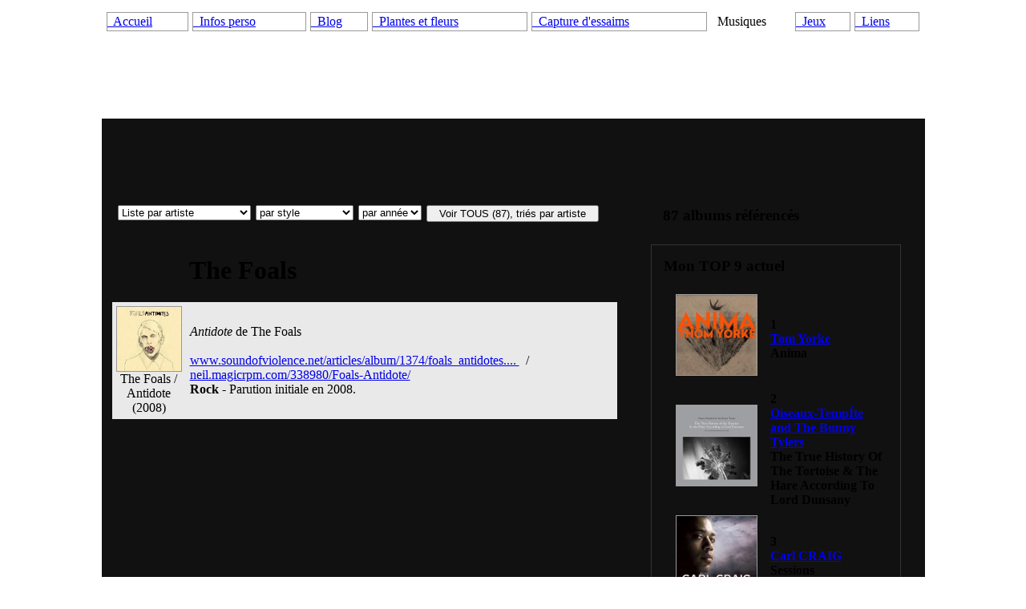

--- FILE ---
content_type: text/html; charset=UTF-8
request_url: https://lucchaumont.com/music.php?artiste=The%20Foals&size=large
body_size: 5354
content:

<!DOCTYPE HTML PUBLIC "-//W3C//DTD HTML 4.01 Transitional//EN">
<html>
<head>
<meta http-equiv="Content-Language" content="fr">
<meta http-equiv="Content-Type" content="text/html; charset=UTF-8">
<title>Luc Chaumont : ses musiques pr&eacute;f&eacute;r&eacute;es</title>
<script language="JavaScript" type="text/javascript" src="./js/aller_a.js"></script>
<script language="JavaScript" type="text/javascript" src="./js/showHideLayers.js"></script>
<script language="JavaScript" type="text/javascript" src="./js/fonctions.js"></script>
<script language="JavaScript" type="text/javascript" src="./js/highslide/highslide.js"></script>
<link rel="stylesheet" type="text/css" href="./js/highslide/highslide.css" />
<link rel="stylesheet" type="text/css" href="./inc/css-music.css">	

	
</head>

<body>
	<center>
	<div id="menu" style="position:auto; margin-top:10px; width:1024px; height:120px; z-index:13; visibility: visible; text-align:left">
    	<table id="Menutop" border="0" cellspacing="5" cellpadding="0" width="1024" style="margin:2px 0 0 0; ">
				<tr>
				<td height="22" align="left" valign="middle" class="menuh" style="border:1px solid #999;"><a class="menuh" href="accueil.htm" title="Accueil">&nbsp;&nbsp;Accueil</a></td>
    			
    				<td height="22" align="left" valign="middle" class="menuh" style="border:1px solid #999;"><a class="menuh" href="Luc-CHAUMONT.htm" title="Quelques infos &agrave; son sujet">&nbsp;&nbsp;Infos perso</a></td>
    			
    				<td height="22" align="left" valign="middle" class="menuh" style="border:1px solid #999;"><a class="menuh" href="blog/" title="Blog de Luc">&nbsp;&nbsp;Blog</a></td>
    			
    				<td height="22" align="left" valign="middle" class="menuh" style="border:1px solid #999;"><a class="menuh" href="http://activrando.org/plantes-et-fleurs-des-chemins.htm" title="Galerie de photos de plantes et fleurs de la campagne fran&ccedil;aise">&nbsp;&nbsp;Plantes et fleurs</a></td>
    			
    				<td height="22" align="left" valign="middle" class="menuh" style="border:1px solid #999;"><a class="menuh" href="capture-essaims-abeilles-Allier-Auvergne.htm" title="Capture d'essaims d'abeilles">&nbsp;&nbsp;Capture d'essaims</a></td>
    			
    				<td height="24" width="100" align="left" valign="middle" class="menuh2">&nbsp;&nbsp;Musiques</td>
    			
    				<td height="22" align="left" valign="middle" class="menuh" style="border:1px solid #999;"><a class="menuh" href="jeux.php" title="Jeux">&nbsp;&nbsp;Jeux</a></td>
    			
    				<td height="22" align="left" valign="middle" class="menuh" style="border:1px solid #999;"><a class="menuh" href="liens.htm" title="Liens utiles">&nbsp;&nbsp;Liens</a></td>
    			</tr>
    		</table>
    	</div>
	</center>
	
<div id="curseur" class="infobulle" style="z-index:200;"></div>
	<div align="center">
	<br>
	<table border="0" width="980" cellspacing="5" cellpadding="5" style="background:#111 url(./e/fond-top-music.jpg) no-repeat left top;">
	<tr>
	<td width="620" align="left" valign="top" rowspan="3" style="padding-top:100px;">
		<table border="0" width="560" cellspacing="0" cellpadding="3">
			<tr>
			<td width="160" align="left" valign="top">

					<form action="" method="get" name="monmenu" style="margin-left:7px">
						<select name="lapage" onchange="aller(this.options[this.selectedIndex].value)">
						<option selected value="#">Liste par artiste</option>
						<option value="/music.php?artiste=Agoria&size=large">Agoria 
						(2)</option>
						
						<option value="/music.php?artiste=Alpha&size=large">Alpha 
						</option>
						
						<option value="/music.php?artiste=Andrew Bird&size=large">Andrew Bird 
						(2)</option>
						
						<option value="/music.php?artiste=Anthony Joseph&size=large">Anthony Joseph 
						</option>
						
						<option value="/music.php?artiste=BallakÈ Sissoko&size=large">BallakÈ Sissoko 
						</option>
						
						<option value="/music.php?artiste=Beat Pharmacy&size=large">Beat Pharmacy 
						</option>
						
						<option value="/music.php?artiste=Blame&size=large">Blame 
						</option>
						
						<option value="/music.php?artiste=Bumcello&size=large">Bumcello 
						</option>
						
						<option value="/music.php?artiste=Carl CRAIG&size=large">Carl CRAIG 
						</option>
						
						<option value="/music.php?artiste=Christian Scott&size=large">Christian Scott 
						</option>
						
						<option value="/music.php?artiste=Codona&size=large">Codona 
						</option>
						
						<option value="/music.php?artiste=Coldcut&size=large">Coldcut 
						</option>
						
						<option value="/music.php?artiste=Collectif&size=large">Collectif 
						</option>
						
						<option value="/music.php?artiste=Courtois Vincent&size=large">Courtois Vincent 
						</option>
						
						<option value="/music.php?artiste=Dangerdoom&size=large">Dangerdoom 
						</option>
						
						<option value="/music.php?artiste=Digital Jockey avec Terry Armstrong&size=large">Digital Jockey avec ...  
						</option>
						
						<option value="/music.php?artiste=Dj Hell&size=large">Dj Hell 
						</option>
						
						<option value="/music.php?artiste=DJ Signify&size=large">DJ Signify 
						</option>
						
						<option value="/music.php?artiste=Doctor L&size=large">Doctor L 
						</option>
						
						<option value="/music.php?artiste=Dread Zone&size=large">Dread Zone 
						</option>
						
						<option value="/music.php?artiste=DubPhonic&size=large">DubPhonic 
						</option>
						
						<option value="/music.php?artiste=Egberto Gismonti &size=large">Egberto Gismonti  
						</option>
						
						<option value="/music.php?artiste=Erik Truffaz / Murcoff&size=large">Erik Truffaz / Murco...  
						</option>
						
						<option value="/music.php?artiste=Fat Jon and Styrofoam&size=large">Fat Jon and Styrofoa...  
						</option>
						
						<option value="/music.php?artiste=FUMUJ&size=large">FUMUJ 
						</option>
						
						<option value="/music.php?artiste=Ghostpoet&size=large">Ghostpoet 
						</option>
						
						<option value="/music.php?artiste=Gnarls Barkley&size=large">Gnarls Barkley 
						</option>
						
						<option value="/music.php?artiste=Groundation&size=large">Groundation 
						(2)</option>
						
						<option value="/music.php?artiste=Gwyn Ashton&size=large">Gwyn Ashton 
						</option>
						
						<option value="/music.php?artiste=Irene Papas / Vangelis&size=large">Irene Papas / Vangel...  
						</option>
						
						<option value="/music.php?artiste=Jack the ripper&size=large">Jack the ripper 
						</option>
						
						<option value="/music.php?artiste=Jimmy Tenor&size=large">Jimmy Tenor 
						</option>
						
						<option value="/music.php?artiste=John Mayall&size=large">John Mayall 
						</option>
						
						<option value="/music.php?artiste=K-OS&size=large">K-OS 
						</option>
						
						<option value="/music.php?artiste=Kamilya Jubran and Werner Hasler&size=large">Kamilya Jubran and W...  
						</option>
						
						<option value="/music.php?artiste=Karin Dreijer Andersson&size=large">Karin Dreijer Anders...  
						</option>
						
						<option value="/music.php?artiste=Kasabian&size=large">Kasabian 
						(2)</option>
						
						<option value="/music.php?artiste=Laurie Anderson&size=large">Laurie Anderson 
						</option>
						
						<option value="/music.php?artiste=Limousine&size=large">Limousine 
						</option>
						
						<option value="/music.php?artiste=Mark PRITCHARD&size=large">Mark PRITCHARD 
						(2)</option>
						
						<option value="/music.php?artiste=Martin Bates&size=large">Martin Bates 
						</option>
						
						<option value="/music.php?artiste=Massive Attack&size=large">Massive Attack 
						(4)</option>
						
						<option value="/music.php?artiste=MÈlanie de Biasio&size=large">MÈlanie de Biasio 
						</option>
						
						<option value="/music.php?artiste=Mountain Man&size=large">Mountain Man 
						</option>
						
						<option value="/music.php?artiste=Nova Nova&size=large">Nova Nova 
						</option>
						
						<option value="/music.php?artiste=OISEAUX-TEMP TE&size=large">OISEAUX-TEMP TE 
						</option>
						
						<option value="/music.php?artiste=Oiseaux-TempÍte and The Bunny Tylers&size=large">Oiseaux-TempÍte and...  
						</option>
						
						<option value="/music.php?artiste=Rabih Abou-Khalil&size=large">Rabih Abou-Khalil 
						</option>
						
						<option value="/music.php?artiste=Robert Aiki, Aubrey Lowe & Ariel Kalma&size=large">Robert Aiki, Aubrey ...  
						</option>
						
						<option value="/music.php?artiste=Roots Manuva&size=large">Roots Manuva 
						</option>
						
						<option value="/music.php?artiste=Saul Williams&size=large">Saul Williams 
						</option>
						
						<option value="/music.php?artiste=Silent Poets&size=large">Silent Poets 
						</option>
						
						<option value="/music.php?artiste=Smith & Mighty&size=large">Smith & Mighty 
						</option>
						
						<option value="/music.php?artiste=Smooth&size=large">Smooth 
						</option>
						
						<option value="/music.php?artiste=Stephan MICUS&size=large">Stephan MICUS 
						(2)</option>
						
						<option value="/music.php?artiste=The Embassadors feat. Michel Ongaru&size=large">The Embassadors feat...  
						</option>
						
						<option value="/music.php?artiste=The Foals&size=large">The Foals 
						</option>
						
						<option value="/music.php?artiste=The Free Zen Society&size=large">The Free Zen Society...  
						</option>
						
						<option value="/music.php?artiste=The Herbalizer&size=large">The Herbalizer 
						</option>
						
						<option value="/music.php?artiste=The Keyboard King Of Studio One&size=large">The Keyboard King Of...  
						</option>
						
						<option value="/music.php?artiste=The xx&size=large">The xx 
						</option>
						
						<option value="/music.php?artiste=ThÈo Hakola&size=large">ThÈo Hakola 
						</option>
						
						<option value="/music.php?artiste=Thievery Corporation&size=large">Thievery Corporation...  
						</option>
						
						<option value="/music.php?artiste=Tina Turner&size=large">Tina Turner 
						</option>
						
						<option value="/music.php?artiste=Tom Vek&size=large">Tom Vek 
						</option>
						
						<option value="/music.php?artiste=Tom Yorke&size=large">Tom Yorke 
						</option>
						
						<option value="/music.php?artiste=Travis Scott&size=large">Travis Scott 
						</option>
						
						<option value="/music.php?artiste=Tricky&size=large">Tricky 
						(3)</option>
						
						<option value="/music.php?artiste=Trio Chemirani&size=large">Trio Chemirani 
						</option>
						
						<option value="/music.php?artiste=Troublemakers&size=large">Troublemakers 
						</option>
						
						<option value="/music.php?artiste=TV On The Radio&size=large">TV On The Radio 
						</option>
						
						<option value="/music.php?artiste=Van Morrison&size=large">Van Morrison 
						</option>
						
						<option value="/music.php?artiste=Vista le vie&size=large">Vista le vie 
						</option>
						
						<option value="/music.php?artiste=Weather Report&size=large">Weather Report 
						</option>
						
						<option value="/music.php?artiste=Zakir Hussain&size=large">Zakir Hussain 
						</option>
						
						<option value="/music.php?artiste=Zenzile&size=large">Zenzile 
						</option>
						</select>
					
		</td>
		
		<td width="140" align="left" valign="top">

					
						<select name="lapage" onchange="aller(this.options[this.selectedIndex].value)">
						<option selected value="#">par style</option>
						<option value="/music.php?style=2&size=large">Alternatif 
						(7)
						
						<option value="/music.php?style=4&size=large">Blues 
						
						
						<option value="/music.php?style=26&size=large">Blues / Rock 
						(2)
						
						<option value="/music.php?style=8&size=large">Dance 
						
						
						<option value="/music.php?style=31&size=large">Drum & Bass 
						
						
						<option value="/music.php?style=29&size=large">Dub 
						(3)
						
						<option value="/music.php?style=10&size=large">Electro 
						(15)
						
						<option value="/music.php?style=11&size=large">Folk 
						
						
						<option value="/music.php?style=25&size=large">Funk / Soul 
						(2)
						
						<option value="/music.php?style=13&size=large">Hip Hop / Rap 
						(8)
						
						<option value="/music.php?style=17&size=large">Jazz 
						(6)
						
						<option value="/music.php?style=19&size=large">New Age 
						(3)
						
						<option value="/music.php?style=20&size=large">Pop 
						(4)
						
						<option value="/music.php?style=30&size=large">R'n'B 
						(2)
						
						<option value="/music.php?style=21&size=large">Rap 
						(3)
						
						<option value="/music.php?style=22&size=large">Reggae 
						
						
						<option value="/music.php?style=23&size=large">Rock 
						(8)
						
						<option value="/music.php?style=24&size=large">Techno 
						(2)
						
						<option value="/music.php?style=27&size=large">Trip Hop 
						(9)
						
						<option value="/music.php?style=28&size=large">World 
						(8)
						</select>

		</td>
		
		<td width="120" align="left" valign="top">

						<select name="lapage" onchange="aller(this.options[this.selectedIndex].value)">
						<option selected value="#">par ann&eacute;e</option>
						<option value="/music.php?annee=2019&size=large">2019 
						</option>
						
						<option value="/music.php?annee=2018&size=large">2018 
						(2)</option>
						
						<option value="/music.php?annee=2017&size=large">2017 
						(3)</option>
						
						<option value="/music.php?annee=2016&size=large">2016 
						(3)</option>
						
						<option value="/music.php?annee=2015&size=large">2015 
						(4)</option>
						
						<option value="/music.php?annee=2012&size=large">2012 
						</option>
						
						<option value="/music.php?annee=2011&size=large">2011 
						(5)</option>
						
						<option value="/music.php?annee=2010&size=large">2010 
						(4)</option>
						
						<option value="/music.php?annee=2009&size=large">2009 
						(4)</option>
						
						<option value="/music.php?annee=2008&size=large">2008 
						(6)</option>
						
						<option value="/music.php?annee=2007&size=large">2007 
						(7)</option>
						
						<option value="/music.php?annee=2006&size=large">2006 
						(8)</option>
						
						<option value="/music.php?annee=2005&size=large">2005 
						(11)</option>
						
						<option value="/music.php?annee=2004&size=large">2004 
						(4)</option>
						
						<option value="/music.php?annee=2003&size=large">2003 
						(2)</option>
						
						<option value="/music.php?annee=2002&size=large">2002 
						(3)</option>
						
						<option value="/music.php?annee=2001&size=large">2001 
						(2)</option>
						
						<option value="/music.php?annee=2000&size=large">2000 
						(2)</option>
						
						<option value="/music.php?annee=1999&size=large">1999 
						</option>
						
						<option value="/music.php?annee=1998&size=large">1998 
						(2)</option>
						
						<option value="/music.php?annee=1997&size=large">1997 
						(2)</option>
						
						<option value="/music.php?annee=1994&size=large">1994 
						</option>
						
						<option value="/music.php?annee=1991&size=large">1991 
						(2)</option>
						
						<option value="/music.php?annee=1989&size=large">1989 
						</option>
						
						<option value="/music.php?annee=1982&size=large">1982 
						</option>
						
						<option value="/music.php?annee=1980&size=large">1980 
						</option>
						
						<option value="/music.php?annee=1979&size=large">1979 
						(2)</option>
						
						<option value="/music.php?annee=1974&size=large">1974 
						</option>
						
						<option value="/music.php?annee=1969&size=large">1969 
						</option>
						</select>
					</form>
		</td>
		
		<td width="140" align="left" valign="top">

					<form action="" method="post">
					<input style="margin-bottom:2px" type="button" name="Bouton" value="&nbsp;&nbsp;Voir TOUS&nbsp;(87), tri&eacute;s par artiste&nbsp;&nbsp;" onclick="document.location.href='/music.php?tous=1'">
					
					</form>
		</td>
		</tr>
		</table>

<table border="0" width="640" cellspacing="0" cellpadding="3">
			<tr>
<td colspan="2" valign="top">
<h1 style="margin-left:96px">The Foals</h1>
	<table width="630" style="margin-top:0px; border:1px" border="0" cellpadding="5" cellspacing="0" bgcolor="#666666">	
	<tr class="new">
	<td width="80" align="center" bgcolor="#e9e9e9" valign="top">
	<a href="img/music/Foals-Antidotes.jpg" class="highslide" onclick="return hs.expand(this)"><img src="img/music/v/Foals-Antidotes.jpg" width="80" border="0" style="border: 1px solid #999999;" /></a>
	<div class='highslide-caption'>The Foals / Antidote (2008)
</div>

	</td><td width="550" style="background:#e9e9e9 url(../e/fond-fiche-music.jpg) repeat left top;">
	<span class="prune14"><i>Antidote</i></span>&nbsp;de&nbsp;<span class="sepia14">The Foals</span>
	
	<br>
	<i></i>
	<br>
	<a class="bleu10" href="http://www.soundofviolence.net/articles/album/1374/foals_antidotes.html" target="_blank">www.soundofviolence.net/articles/album/1374/foals_antidotes.... </a>
	&nbsp;&nbsp;/&nbsp;&nbsp;
	<a class="bleu10" href="http://neil.magicrpm.com/338980/Foals-Antidote/" target="_blank">neil.magicrpm.com/338980/Foals-Antidote/</a>
	<br>
	<strong>Rock</strong> - Parution initiale en 2008.
	</td>
	</tr>
	</table>
	<br>
	</td>
<br>
</td>
</tr></table>
</td>
<td width="300" valign="top" style="padding-top:100px;">
<h3 style="margin:5px 0 5px 35px">87 albums r&eacute;f&eacute;renc&eacute;s</h3>

<table border="0" width="320" cellspacing="20" cellpadding="15">
	
<tr>
	<td width="280" valign="top" style="border:1px solid #333333;">
<h3>Mon TOP 9 actuel</h3>
<div style="padding-left:10px; line-height:20px">	
	<table border="0" width="270" cellspacing="0" cellpadding="5">
	<tr>
	<td width="110"><a style="text-align:justify" href="/music.php?artiste=Tom Yorke&size=large"><img src="img/music/v/ANIMA-Tom-Yorke.jpg" width="100" border="0" style="border: 1px solid #999999;margin-bottom:10px" /></a></td>
	<td width="160"><span class="blanc14"><strong>1<strong></span><br>
	<a class="bleu12" style="text-align:justify" href="/music.php?artiste=Tom Yorke">Tom Yorke</a><br><span class="blanc12">Anima</span></td>
	</tr></table>

	
	<table border="0" width="270" cellspacing="0" cellpadding="5">
	<tr>
	<td width="110"><a style="text-align:justify" href="/music.php?artiste=Oiseaux-TempÍte and The Bunny Tylers&size=large"><img src="img/music/v/True-history-of-the-Tortoise-and-the-Hare.jpg" width="100" border="0" style="border: 1px solid #999999;margin-bottom:10px" /></a></td>
	<td width="160"><span class="blanc14"><strong>2<strong></span><br>
	<a class="bleu12" style="text-align:justify" href="/music.php?artiste=Oiseaux-TempÍte and The Bunny Tylers">Oiseaux-TempÍte and The Bunny Tylers</a><br><span class="blanc12">The True History Of The Tortoise & The Hare According To Lord Dunsany</span></td>
	</tr></table>

	
	<table border="0" width="270" cellspacing="0" cellpadding="5">
	<tr>
	<td width="110"><a style="text-align:justify" href="/music.php?artiste=Carl CRAIG&size=large"><img src="img/music/v/Carl_CRAIG-Sessions.jpg" width="100" border="0" style="border: 1px solid #999999;margin-bottom:10px" /></a></td>
	<td width="160"><span class="blanc14"><strong>3<strong></span><br>
	<a class="bleu12" style="text-align:justify" href="/music.php?artiste=Carl CRAIG">Carl CRAIG</a><br><span class="blanc12">Sessions</span></td>
	</tr></table>

	
	<table border="0" width="270" cellspacing="0" cellpadding="5">
	<tr>
	<td width="110"><a style="text-align:justify" href="/music.php?artiste=Mark PRITCHARD&size=large"><img src="img/music/v/Under_the_Sun-M_Pritchard.jpg" width="100" border="0" style="border: 1px solid #999999;margin-bottom:10px" /></a></td>
	<td width="160"><span class="blanc14"><strong>4<strong></span><br>
	<a class="bleu12" style="text-align:justify" href="/music.php?artiste=Mark PRITCHARD">Mark PRITCHARD</a><br><span class="blanc12">Under The Sun</span></td>
	</tr></table>

	
	<table border="0" width="270" cellspacing="0" cellpadding="5">
	<tr>
	<td width="110"><a style="text-align:justify" href="/music.php?artiste=Ghostpoet&size=large"><img src="img/music/v/GhostPoet-Dark-Days-Canape.jpg" width="100" border="0" style="border: 1px solid #999999;margin-bottom:10px" /></a></td>
	<td width="160"><span class="blanc14"><strong>5<strong></span><br>
	<a class="bleu12" style="text-align:justify" href="/music.php?artiste=Ghostpoet">Ghostpoet</a><br><span class="blanc12">Dark Days + CanapÈ</span></td>
	</tr></table>

	
	<table border="0" width="270" cellspacing="0" cellpadding="5">
	<tr>
	<td width="110"><a style="text-align:justify" href="/music.php?artiste=Travis Scott&size=large"><img src="img/music/v/Travis_Scott-Birds_in_the_trap.jpg" width="100" border="0" style="border: 1px solid #999999;margin-bottom:10px" /></a></td>
	<td width="160"><span class="blanc14"><strong>6<strong></span><br>
	<a class="bleu12" style="text-align:justify" href="/music.php?artiste=Travis Scott">Travis Scott</a><br><span class="blanc12">Birds In The Trap Sing McKnight</span></td>
	</tr></table>

	
	<table border="0" width="270" cellspacing="0" cellpadding="5">
	<tr>
	<td width="110"><a style="text-align:justify" href="/music.php?artiste=MÈlanie de Biasio&size=large"><img src="img/music/v/M-de-Biasio-Lilies.jpg" width="100" border="0" style="border: 1px solid #999999;margin-bottom:10px" /></a></td>
	<td width="160"><span class="blanc14"><strong>7<strong></span><br>
	<a class="bleu12" style="text-align:justify" href="/music.php?artiste=MÈlanie de Biasio">MÈlanie de Biasio</a><br><span class="blanc12">Lilies</span></td>
	</tr></table>

	
	<table border="0" width="270" cellspacing="0" cellpadding="5">
	<tr>
	<td width="110"><a style="text-align:justify" href="/music.php?artiste=Agoria&size=large"><img src="img/music/v/Agoria_Balance_016.jpg" width="100" border="0" style="border: 1px solid #999999;margin-bottom:10px" /></a></td>
	<td width="160"><span class="blanc14"><strong>8<strong></span><br>
	<a class="bleu12" style="text-align:justify" href="/music.php?artiste=Agoria">Agoria</a><br><span class="blanc12">Balance 016</span></td>
	</tr></table>

	
	<table border="0" width="270" cellspacing="0" cellpadding="5">
	<tr>
	<td width="110"><a style="text-align:justify" href="/music.php?artiste=Courtois Vincent&size=large"><img src="img/music/v/COURTOIS-Vincent-WEST.jpg" width="100" border="0" style="border: 1px solid #999999;" /></a></td>
	<td width="160"><span class="blanc14"><strong>9<strong></span><br>
	<a class="bleu12" style="text-align:justify" href="/music.php?artiste=Courtois Vincent">Courtois Vincent</a><br><span class="blanc12">WEST</span></td>
	</tr></table>
</div>	
</td>
</tr>

<tr>
<td width="280" valign="top" style="border:1px solid #333333;">
<h3>76 artistes list&eacute;s</h3>
<p style="padding-left:10px; line-height:16px; text-align:justify">
	<a class="bleu12" style="text-align:justify" href="/music.php?artiste=Agoria&size=large">Agoria</a> <span class="blanc14">.</span> 
	
	<a class="bleu12" style="text-align:justify" href="/music.php?artiste=Alpha&size=large">Alpha</a> <span class="blanc14">.</span> 
	
	<a class="bleu12" style="text-align:justify" href="/music.php?artiste=Andrew Bird&size=large">Andrew Bird</a> <span class="blanc14">.</span> 
	
	<a class="bleu12" style="text-align:justify" href="/music.php?artiste=Anthony Joseph&size=large">Anthony Joseph</a> <span class="blanc14">.</span> 
	
	<a class="bleu12" style="text-align:justify" href="/music.php?artiste=BallakÈ Sissoko&size=large">BallakÈ Sissoko</a> <span class="blanc14">.</span> 
	
	<a class="bleu12" style="text-align:justify" href="/music.php?artiste=Beat Pharmacy&size=large">Beat Pharmacy</a> <span class="blanc14">.</span> 
	
	<a class="bleu12" style="text-align:justify" href="/music.php?artiste=Blame&size=large">Blame</a> <span class="blanc14">.</span> 
	
	<a class="bleu12" style="text-align:justify" href="/music.php?artiste=Bumcello&size=large">Bumcello</a> <span class="blanc14">.</span> 
	
	<a class="bleu12" style="text-align:justify" href="/music.php?artiste=Carl CRAIG&size=large">Carl CRAIG</a> <span class="blanc14">.</span> 
	
	<a class="bleu12" style="text-align:justify" href="/music.php?artiste=Christian Scott&size=large">Christian Scott</a> <span class="blanc14">.</span> 
	
	<a class="bleu12" style="text-align:justify" href="/music.php?artiste=Codona&size=large">Codona</a> <span class="blanc14">.</span> 
	
	<a class="bleu12" style="text-align:justify" href="/music.php?artiste=Coldcut&size=large">Coldcut</a> <span class="blanc14">.</span> 
	
	<a class="bleu12" style="text-align:justify" href="/music.php?artiste=Collectif&size=large">Collectif</a> <span class="blanc14">.</span> 
	
	<a class="bleu12" style="text-align:justify" href="/music.php?artiste=Courtois Vincent&size=large">Courtois Vincent</a> <span class="blanc14">.</span> 
	
	<a class="bleu12" style="text-align:justify" href="/music.php?artiste=Dangerdoom&size=large">Dangerdoom</a> <span class="blanc14">.</span> 
	
	<a class="bleu12" style="text-align:justify" href="/music.php?artiste=Digital Jockey avec Terry Armstrong&size=large">Digital Jockey avec Terry Armstrong</a> <span class="blanc14">.</span> 
	
	<a class="bleu12" style="text-align:justify" href="/music.php?artiste=Dj Hell&size=large">Dj Hell</a> <span class="blanc14">.</span> 
	
	<a class="bleu12" style="text-align:justify" href="/music.php?artiste=DJ Signify&size=large">DJ Signify</a> <span class="blanc14">.</span> 
	
	<a class="bleu12" style="text-align:justify" href="/music.php?artiste=Doctor L&size=large">Doctor L</a> <span class="blanc14">.</span> 
	
	<a class="bleu12" style="text-align:justify" href="/music.php?artiste=Dread Zone&size=large">Dread Zone</a> <span class="blanc14">.</span> 
	
	<a class="bleu12" style="text-align:justify" href="/music.php?artiste=DubPhonic&size=large">DubPhonic</a> <span class="blanc14">.</span> 
	
	<a class="bleu12" style="text-align:justify" href="/music.php?artiste=Egberto Gismonti &size=large">Egberto Gismonti </a> <span class="blanc14">.</span> 
	
	<a class="bleu12" style="text-align:justify" href="/music.php?artiste=Erik Truffaz / Murcoff&size=large">Erik Truffaz / Murcoff</a> <span class="blanc14">.</span> 
	
	<a class="bleu12" style="text-align:justify" href="/music.php?artiste=Fat Jon and Styrofoam&size=large">Fat Jon and Styrofoam</a> <span class="blanc14">.</span> 
	
	<a class="bleu12" style="text-align:justify" href="/music.php?artiste=FUMUJ&size=large">FUMUJ</a> <span class="blanc14">.</span> 
	
	<a class="bleu12" style="text-align:justify" href="/music.php?artiste=Ghostpoet&size=large">Ghostpoet</a> <span class="blanc14">.</span> 
	
	<a class="bleu12" style="text-align:justify" href="/music.php?artiste=Gnarls Barkley&size=large">Gnarls Barkley</a> <span class="blanc14">.</span> 
	
	<a class="bleu12" style="text-align:justify" href="/music.php?artiste=Groundation&size=large">Groundation</a> <span class="blanc14">.</span> 
	
	<a class="bleu12" style="text-align:justify" href="/music.php?artiste=Gwyn Ashton&size=large">Gwyn Ashton</a> <span class="blanc14">.</span> 
	
	<a class="bleu12" style="text-align:justify" href="/music.php?artiste=Irene Papas / Vangelis&size=large">Irene Papas / Vangelis</a> <span class="blanc14">.</span> 
	
	<a class="bleu12" style="text-align:justify" href="/music.php?artiste=Jack the ripper&size=large">Jack the ripper</a> <span class="blanc14">.</span> 
	
	<a class="bleu12" style="text-align:justify" href="/music.php?artiste=Jimmy Tenor&size=large">Jimmy Tenor</a> <span class="blanc14">.</span> 
	
	<a class="bleu12" style="text-align:justify" href="/music.php?artiste=John Mayall&size=large">John Mayall</a> <span class="blanc14">.</span> 
	
	<a class="bleu12" style="text-align:justify" href="/music.php?artiste=K-OS&size=large">K-OS</a> <span class="blanc14">.</span> 
	
	<a class="bleu12" style="text-align:justify" href="/music.php?artiste=Kamilya Jubran and Werner Hasler&size=large">Kamilya Jubran and Werner Hasler</a> <span class="blanc14">.</span> 
	
	<a class="bleu12" style="text-align:justify" href="/music.php?artiste=Karin Dreijer Andersson&size=large">Karin Dreijer Andersson</a> <span class="blanc14">.</span> 
	
	<a class="bleu12" style="text-align:justify" href="/music.php?artiste=Kasabian&size=large">Kasabian</a> <span class="blanc14">.</span> 
	
	<a class="bleu12" style="text-align:justify" href="/music.php?artiste=Laurie Anderson&size=large">Laurie Anderson</a> <span class="blanc14">.</span> 
	
	<a class="bleu12" style="text-align:justify" href="/music.php?artiste=Limousine&size=large">Limousine</a> <span class="blanc14">.</span> 
	
	<a class="bleu12" style="text-align:justify" href="/music.php?artiste=Mark PRITCHARD&size=large">Mark PRITCHARD</a> <span class="blanc14">.</span> 
	
	<a class="bleu12" style="text-align:justify" href="/music.php?artiste=Martin Bates&size=large">Martin Bates</a> <span class="blanc14">.</span> 
	
	<a class="bleu12" style="text-align:justify" href="/music.php?artiste=Massive Attack&size=large">Massive Attack</a> <span class="blanc14">.</span> 
	
	<a class="bleu12" style="text-align:justify" href="/music.php?artiste=MÈlanie de Biasio&size=large">MÈlanie de Biasio</a> <span class="blanc14">.</span> 
	
	<a class="bleu12" style="text-align:justify" href="/music.php?artiste=Mountain Man&size=large">Mountain Man</a> <span class="blanc14">.</span> 
	
	<a class="bleu12" style="text-align:justify" href="/music.php?artiste=Nova Nova&size=large">Nova Nova</a> <span class="blanc14">.</span> 
	
	<a class="bleu12" style="text-align:justify" href="/music.php?artiste=OISEAUX-TEMP TE&size=large">OISEAUX-TEMP TE</a> <span class="blanc14">.</span> 
	
	<a class="bleu12" style="text-align:justify" href="/music.php?artiste=Oiseaux-TempÍte and The Bunny Tylers&size=large">Oiseaux-TempÍte and The Bunny Tylers</a> <span class="blanc14">.</span> 
	
	<a class="bleu12" style="text-align:justify" href="/music.php?artiste=Rabih Abou-Khalil&size=large">Rabih Abou-Khalil</a> <span class="blanc14">.</span> 
	
	<a class="bleu12" style="text-align:justify" href="/music.php?artiste=Robert Aiki, Aubrey Lowe & Ariel Kalma&size=large">Robert Aiki, Aubrey Lowe & Ariel Kalma</a> <span class="blanc14">.</span> 
	
	<a class="bleu12" style="text-align:justify" href="/music.php?artiste=Roots Manuva&size=large">Roots Manuva</a> <span class="blanc14">.</span> 
	
	<a class="bleu12" style="text-align:justify" href="/music.php?artiste=Saul Williams&size=large">Saul Williams</a> <span class="blanc14">.</span> 
	
	<a class="bleu12" style="text-align:justify" href="/music.php?artiste=Silent Poets&size=large">Silent Poets</a> <span class="blanc14">.</span> 
	
	<a class="bleu12" style="text-align:justify" href="/music.php?artiste=Smith & Mighty&size=large">Smith & Mighty</a> <span class="blanc14">.</span> 
	
	<a class="bleu12" style="text-align:justify" href="/music.php?artiste=Smooth&size=large">Smooth</a> <span class="blanc14">.</span> 
	
	<a class="bleu12" style="text-align:justify" href="/music.php?artiste=Stephan MICUS&size=large">Stephan MICUS</a> <span class="blanc14">.</span> 
	
	<a class="bleu12" style="text-align:justify" href="/music.php?artiste=The Embassadors feat. Michel Ongaru&size=large">The Embassadors feat. Michel Ongaru</a> <span class="blanc14">.</span> 
	
	<a class="bleu12" style="text-align:justify" href="/music.php?artiste=The Foals&size=large">The Foals</a> <span class="blanc14">.</span> 
	
	<a class="bleu12" style="text-align:justify" href="/music.php?artiste=The Free Zen Society&size=large">The Free Zen Society</a> <span class="blanc14">.</span> 
	
	<a class="bleu12" style="text-align:justify" href="/music.php?artiste=The Herbalizer&size=large">The Herbalizer</a> <span class="blanc14">.</span> 
	
	<a class="bleu12" style="text-align:justify" href="/music.php?artiste=The Keyboard King Of Studio One&size=large">The Keyboard King Of Studio One</a> <span class="blanc14">.</span> 
	
	<a class="bleu12" style="text-align:justify" href="/music.php?artiste=The xx&size=large">The xx</a> <span class="blanc14">.</span> 
	
	<a class="bleu12" style="text-align:justify" href="/music.php?artiste=ThÈo Hakola&size=large">ThÈo Hakola</a> <span class="blanc14">.</span> 
	
	<a class="bleu12" style="text-align:justify" href="/music.php?artiste=Thievery Corporation&size=large">Thievery Corporation</a> <span class="blanc14">.</span> 
	
	<a class="bleu12" style="text-align:justify" href="/music.php?artiste=Tina Turner&size=large">Tina Turner</a> <span class="blanc14">.</span> 
	
	<a class="bleu12" style="text-align:justify" href="/music.php?artiste=Tom Vek&size=large">Tom Vek</a> <span class="blanc14">.</span> 
	
	<a class="bleu12" style="text-align:justify" href="/music.php?artiste=Tom Yorke&size=large">Tom Yorke</a> <span class="blanc14">.</span> 
	
	<a class="bleu12" style="text-align:justify" href="/music.php?artiste=Travis Scott&size=large">Travis Scott</a> <span class="blanc14">.</span> 
	
	<a class="bleu12" style="text-align:justify" href="/music.php?artiste=Tricky&size=large">Tricky</a> <span class="blanc14">.</span> 
	
	<a class="bleu12" style="text-align:justify" href="/music.php?artiste=Trio Chemirani&size=large">Trio Chemirani</a> <span class="blanc14">.</span> 
	
	<a class="bleu12" style="text-align:justify" href="/music.php?artiste=Troublemakers&size=large">Troublemakers</a> <span class="blanc14">.</span> 
	
	<a class="bleu12" style="text-align:justify" href="/music.php?artiste=TV On The Radio&size=large">TV On The Radio</a> <span class="blanc14">.</span> 
	
	<a class="bleu12" style="text-align:justify" href="/music.php?artiste=Van Morrison&size=large">Van Morrison</a> <span class="blanc14">.</span> 
	
	<a class="bleu12" style="text-align:justify" href="/music.php?artiste=Vista le vie&size=large">Vista le vie</a> <span class="blanc14">.</span> 
	
	<a class="bleu12" style="text-align:justify" href="/music.php?artiste=Weather Report&size=large">Weather Report</a> <span class="blanc14">.</span> 
	
	<a class="bleu12" style="text-align:justify" href="/music.php?artiste=Zakir Hussain&size=large">Zakir Hussain</a> <span class="blanc14">.</span> 
	
	<a class="bleu12" style="text-align:justify" href="/music.php?artiste=Zenzile&size=large">Zenzile</a> <span class="blanc14">.</span>
</p>
</td>
	</tr>
<tr>
	<td width="280" valign="top" style="border:1px solid #333333;">
<h3>Liens</h3>
<div style="padding-left:10px; line-height:20px">	
	<a class="W12B" style="letter-spacing:0.4em" href="http://www.dmute.net/">dMute</a><br>
	
	<a class="W12B" style="letter-spacing:0.4em" href="http://www.gutsofdarkness.com/">Guts of Darkness</a><br>
	
	<a class="W12B" style="letter-spacing:0.4em" href="http://www.hi-nu.com/">Hi-Nu</a><br>
	
	<a class="W12B" style="letter-spacing:0.4em" href="http://inactuelles.over-blog.com/article-35903717.html">Inactuelles</a><br>
	
	<a class="W12B" style="letter-spacing:0.4em" href="http://www.indierockmag.com/">Indie Rock Mag</a><br>
	
	<a class="W12B" style="letter-spacing:0.4em" href="http://www.lesinrocks.com/">Les Inrockuptibles</a><br>
	
	<a class="W12B" style="letter-spacing:0.4em" href="http://www.lyricstime.com/">Lyrics Time</a><br>
	
	<a class="W12B" style="letter-spacing:0.4em" href="http://mondomix.com/">Mondomix</a><br>
	
	<a class="W12B" style="letter-spacing:0.4em" href="http://www.timec.net/ninjatune/">Ninja Tune</a><br>
	
	<a class="W12B" style="letter-spacing:0.4em" href="http://parolesmania.fr/">Parolesmania.fr</a><br>
	
	<a class="W12B" style="letter-spacing:0.4em" href="http://www.pinkushion.com/">Pinkushion</a><br>
	
	<a class="W12B" style="letter-spacing:0.4em" href="http://www.wegofunk.com/">We Go Funk</a><br>
</div>	
</td>
</tr>
<tr>
	<td width="280" valign="top" style="border:1px solid #333333;">
	<div style="padding-left:12px; line-height:20px">	
	<a class="W12B" style="letter-spacing:0.4em" href="http://photogalerie.info/">Photos diverses</a>
	</div>	
</td>
</tr>
<tr>

<td>
<form action="" method="get" name="monmenu">
<select name="lapage" onchange="aller(this.options[this.selectedIndex].value)" style="margin-bottom:10px;">
<option selected value="#"> >> LIENS UTILES DIVERS...</option>
<option value="http://www.almanach.free.fr/">Calendrier</option>
<option value="http://www.dondusang.net/">EFS : dons du sang n&eacute;cessaires</option>
<option value="http://fr.wikipedia.org/">Wikipedia, l'encyclop&eacute;die libre</option>
<option value="http://www.urbandictionary.com/">Dictionnaire d'argot anglais</option>
<option value="http://www.programme-television.org/">Programmes TV du jour</option>
<option value="http://www.ephemeride.com/calendrier/solaire/19/">Horaires du soleil</option>
<option value="./files/IDEES_SUISSES_ISA.pps">Humour : Syst&egrave;me D...(&agrave; t&eacute;l&eacute;charger)</option>
<option value="http://www.printempsdespoetes.com/">Le Printemps des po&egrave;tes</option>
<option value="http://www.frameip.com/test-mesure-debit-bande-passante/">Tester votre "bande passante"</option>
<option value="http://www.delirant.com/">L'annuaire de l'insolite</option>
<option value="http://www.dailymotion.com/video/x3lbe1_la-chanson-du-dimanche-petit-chemin_fun">Humour en chanson</option>
</select>
</form>

</td>
</tr>
</table>
	
	
</td>
</tr>
</table>
	</table>
</div>
</body>
</html>
